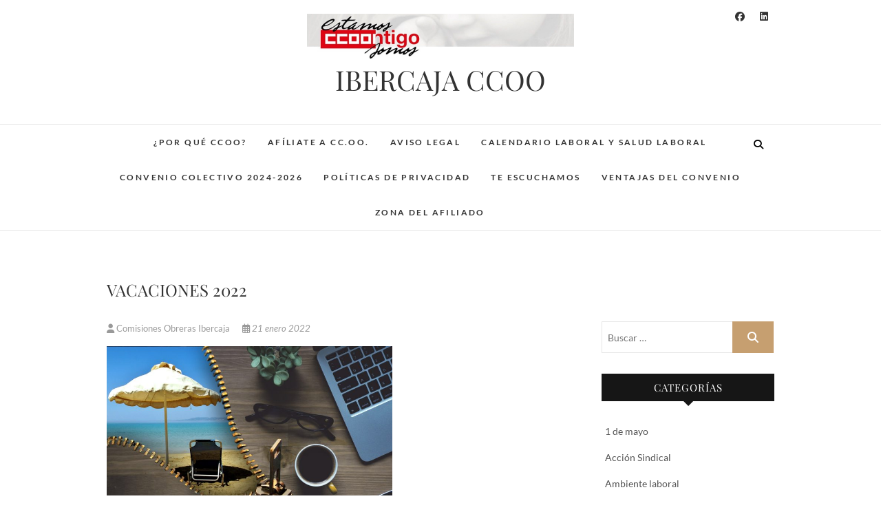

--- FILE ---
content_type: text/html; charset=UTF-8
request_url: https://www.ibercaja-ccoo.es/2022/01/21/vacaciones-2022/
body_size: 15187
content:
<!DOCTYPE html>
<html lang="es">
<head>
<meta charset="UTF-8" />
<link rel="profile" href="http://gmpg.org/xfn/11" />
<link rel="pingback" href="https://www.ibercaja-ccoo.es/xmlrpc.php" />
<title>VACACIONES 2022 &#8211; IBERCAJA CCOO</title>
<meta name='robots' content='max-image-preview:large' />
<link rel='dns-prefetch' href='//cdn.canvasjs.com' />
<link rel="alternate" type="application/rss+xml" title="IBERCAJA CCOO &raquo; Feed" href="https://www.ibercaja-ccoo.es/feed/" />
<link rel="alternate" type="application/rss+xml" title="IBERCAJA CCOO &raquo; Feed de los comentarios" href="https://www.ibercaja-ccoo.es/comments/feed/" />
<link rel="alternate" title="oEmbed (JSON)" type="application/json+oembed" href="https://www.ibercaja-ccoo.es/wp-json/oembed/1.0/embed?url=https%3A%2F%2Fwww.ibercaja-ccoo.es%2F2022%2F01%2F21%2Fvacaciones-2022%2F" />
<link rel="alternate" title="oEmbed (XML)" type="text/xml+oembed" href="https://www.ibercaja-ccoo.es/wp-json/oembed/1.0/embed?url=https%3A%2F%2Fwww.ibercaja-ccoo.es%2F2022%2F01%2F21%2Fvacaciones-2022%2F&#038;format=xml" />
<style id='wp-img-auto-sizes-contain-inline-css' type='text/css'>
img:is([sizes=auto i],[sizes^="auto," i]){contain-intrinsic-size:3000px 1500px}
/*# sourceURL=wp-img-auto-sizes-contain-inline-css */
</style>
<style id='wp-emoji-styles-inline-css' type='text/css'>

	img.wp-smiley, img.emoji {
		display: inline !important;
		border: none !important;
		box-shadow: none !important;
		height: 1em !important;
		width: 1em !important;
		margin: 0 0.07em !important;
		vertical-align: -0.1em !important;
		background: none !important;
		padding: 0 !important;
	}
/*# sourceURL=wp-emoji-styles-inline-css */
</style>
<style id='wp-block-library-inline-css' type='text/css'>
:root{--wp-block-synced-color:#7a00df;--wp-block-synced-color--rgb:122,0,223;--wp-bound-block-color:var(--wp-block-synced-color);--wp-editor-canvas-background:#ddd;--wp-admin-theme-color:#007cba;--wp-admin-theme-color--rgb:0,124,186;--wp-admin-theme-color-darker-10:#006ba1;--wp-admin-theme-color-darker-10--rgb:0,107,160.5;--wp-admin-theme-color-darker-20:#005a87;--wp-admin-theme-color-darker-20--rgb:0,90,135;--wp-admin-border-width-focus:2px}@media (min-resolution:192dpi){:root{--wp-admin-border-width-focus:1.5px}}.wp-element-button{cursor:pointer}:root .has-very-light-gray-background-color{background-color:#eee}:root .has-very-dark-gray-background-color{background-color:#313131}:root .has-very-light-gray-color{color:#eee}:root .has-very-dark-gray-color{color:#313131}:root .has-vivid-green-cyan-to-vivid-cyan-blue-gradient-background{background:linear-gradient(135deg,#00d084,#0693e3)}:root .has-purple-crush-gradient-background{background:linear-gradient(135deg,#34e2e4,#4721fb 50%,#ab1dfe)}:root .has-hazy-dawn-gradient-background{background:linear-gradient(135deg,#faaca8,#dad0ec)}:root .has-subdued-olive-gradient-background{background:linear-gradient(135deg,#fafae1,#67a671)}:root .has-atomic-cream-gradient-background{background:linear-gradient(135deg,#fdd79a,#004a59)}:root .has-nightshade-gradient-background{background:linear-gradient(135deg,#330968,#31cdcf)}:root .has-midnight-gradient-background{background:linear-gradient(135deg,#020381,#2874fc)}:root{--wp--preset--font-size--normal:16px;--wp--preset--font-size--huge:42px}.has-regular-font-size{font-size:1em}.has-larger-font-size{font-size:2.625em}.has-normal-font-size{font-size:var(--wp--preset--font-size--normal)}.has-huge-font-size{font-size:var(--wp--preset--font-size--huge)}.has-text-align-center{text-align:center}.has-text-align-left{text-align:left}.has-text-align-right{text-align:right}.has-fit-text{white-space:nowrap!important}#end-resizable-editor-section{display:none}.aligncenter{clear:both}.items-justified-left{justify-content:flex-start}.items-justified-center{justify-content:center}.items-justified-right{justify-content:flex-end}.items-justified-space-between{justify-content:space-between}.screen-reader-text{border:0;clip-path:inset(50%);height:1px;margin:-1px;overflow:hidden;padding:0;position:absolute;width:1px;word-wrap:normal!important}.screen-reader-text:focus{background-color:#ddd;clip-path:none;color:#444;display:block;font-size:1em;height:auto;left:5px;line-height:normal;padding:15px 23px 14px;text-decoration:none;top:5px;width:auto;z-index:100000}html :where(.has-border-color){border-style:solid}html :where([style*=border-top-color]){border-top-style:solid}html :where([style*=border-right-color]){border-right-style:solid}html :where([style*=border-bottom-color]){border-bottom-style:solid}html :where([style*=border-left-color]){border-left-style:solid}html :where([style*=border-width]){border-style:solid}html :where([style*=border-top-width]){border-top-style:solid}html :where([style*=border-right-width]){border-right-style:solid}html :where([style*=border-bottom-width]){border-bottom-style:solid}html :where([style*=border-left-width]){border-left-style:solid}html :where(img[class*=wp-image-]){height:auto;max-width:100%}:where(figure){margin:0 0 1em}html :where(.is-position-sticky){--wp-admin--admin-bar--position-offset:var(--wp-admin--admin-bar--height,0px)}@media screen and (max-width:600px){html :where(.is-position-sticky){--wp-admin--admin-bar--position-offset:0px}}

/*# sourceURL=wp-block-library-inline-css */
</style><style id='wp-block-image-inline-css' type='text/css'>
.wp-block-image>a,.wp-block-image>figure>a{display:inline-block}.wp-block-image img{box-sizing:border-box;height:auto;max-width:100%;vertical-align:bottom}@media not (prefers-reduced-motion){.wp-block-image img.hide{visibility:hidden}.wp-block-image img.show{animation:show-content-image .4s}}.wp-block-image[style*=border-radius] img,.wp-block-image[style*=border-radius]>a{border-radius:inherit}.wp-block-image.has-custom-border img{box-sizing:border-box}.wp-block-image.aligncenter{text-align:center}.wp-block-image.alignfull>a,.wp-block-image.alignwide>a{width:100%}.wp-block-image.alignfull img,.wp-block-image.alignwide img{height:auto;width:100%}.wp-block-image .aligncenter,.wp-block-image .alignleft,.wp-block-image .alignright,.wp-block-image.aligncenter,.wp-block-image.alignleft,.wp-block-image.alignright{display:table}.wp-block-image .aligncenter>figcaption,.wp-block-image .alignleft>figcaption,.wp-block-image .alignright>figcaption,.wp-block-image.aligncenter>figcaption,.wp-block-image.alignleft>figcaption,.wp-block-image.alignright>figcaption{caption-side:bottom;display:table-caption}.wp-block-image .alignleft{float:left;margin:.5em 1em .5em 0}.wp-block-image .alignright{float:right;margin:.5em 0 .5em 1em}.wp-block-image .aligncenter{margin-left:auto;margin-right:auto}.wp-block-image :where(figcaption){margin-bottom:1em;margin-top:.5em}.wp-block-image.is-style-circle-mask img{border-radius:9999px}@supports ((-webkit-mask-image:none) or (mask-image:none)) or (-webkit-mask-image:none){.wp-block-image.is-style-circle-mask img{border-radius:0;-webkit-mask-image:url('data:image/svg+xml;utf8,<svg viewBox="0 0 100 100" xmlns="http://www.w3.org/2000/svg"><circle cx="50" cy="50" r="50"/></svg>');mask-image:url('data:image/svg+xml;utf8,<svg viewBox="0 0 100 100" xmlns="http://www.w3.org/2000/svg"><circle cx="50" cy="50" r="50"/></svg>');mask-mode:alpha;-webkit-mask-position:center;mask-position:center;-webkit-mask-repeat:no-repeat;mask-repeat:no-repeat;-webkit-mask-size:contain;mask-size:contain}}:root :where(.wp-block-image.is-style-rounded img,.wp-block-image .is-style-rounded img){border-radius:9999px}.wp-block-image figure{margin:0}.wp-lightbox-container{display:flex;flex-direction:column;position:relative}.wp-lightbox-container img{cursor:zoom-in}.wp-lightbox-container img:hover+button{opacity:1}.wp-lightbox-container button{align-items:center;backdrop-filter:blur(16px) saturate(180%);background-color:#5a5a5a40;border:none;border-radius:4px;cursor:zoom-in;display:flex;height:20px;justify-content:center;opacity:0;padding:0;position:absolute;right:16px;text-align:center;top:16px;width:20px;z-index:100}@media not (prefers-reduced-motion){.wp-lightbox-container button{transition:opacity .2s ease}}.wp-lightbox-container button:focus-visible{outline:3px auto #5a5a5a40;outline:3px auto -webkit-focus-ring-color;outline-offset:3px}.wp-lightbox-container button:hover{cursor:pointer;opacity:1}.wp-lightbox-container button:focus{opacity:1}.wp-lightbox-container button:focus,.wp-lightbox-container button:hover,.wp-lightbox-container button:not(:hover):not(:active):not(.has-background){background-color:#5a5a5a40;border:none}.wp-lightbox-overlay{box-sizing:border-box;cursor:zoom-out;height:100vh;left:0;overflow:hidden;position:fixed;top:0;visibility:hidden;width:100%;z-index:100000}.wp-lightbox-overlay .close-button{align-items:center;cursor:pointer;display:flex;justify-content:center;min-height:40px;min-width:40px;padding:0;position:absolute;right:calc(env(safe-area-inset-right) + 16px);top:calc(env(safe-area-inset-top) + 16px);z-index:5000000}.wp-lightbox-overlay .close-button:focus,.wp-lightbox-overlay .close-button:hover,.wp-lightbox-overlay .close-button:not(:hover):not(:active):not(.has-background){background:none;border:none}.wp-lightbox-overlay .lightbox-image-container{height:var(--wp--lightbox-container-height);left:50%;overflow:hidden;position:absolute;top:50%;transform:translate(-50%,-50%);transform-origin:top left;width:var(--wp--lightbox-container-width);z-index:9999999999}.wp-lightbox-overlay .wp-block-image{align-items:center;box-sizing:border-box;display:flex;height:100%;justify-content:center;margin:0;position:relative;transform-origin:0 0;width:100%;z-index:3000000}.wp-lightbox-overlay .wp-block-image img{height:var(--wp--lightbox-image-height);min-height:var(--wp--lightbox-image-height);min-width:var(--wp--lightbox-image-width);width:var(--wp--lightbox-image-width)}.wp-lightbox-overlay .wp-block-image figcaption{display:none}.wp-lightbox-overlay button{background:none;border:none}.wp-lightbox-overlay .scrim{background-color:#fff;height:100%;opacity:.9;position:absolute;width:100%;z-index:2000000}.wp-lightbox-overlay.active{visibility:visible}@media not (prefers-reduced-motion){.wp-lightbox-overlay.active{animation:turn-on-visibility .25s both}.wp-lightbox-overlay.active img{animation:turn-on-visibility .35s both}.wp-lightbox-overlay.show-closing-animation:not(.active){animation:turn-off-visibility .35s both}.wp-lightbox-overlay.show-closing-animation:not(.active) img{animation:turn-off-visibility .25s both}.wp-lightbox-overlay.zoom.active{animation:none;opacity:1;visibility:visible}.wp-lightbox-overlay.zoom.active .lightbox-image-container{animation:lightbox-zoom-in .4s}.wp-lightbox-overlay.zoom.active .lightbox-image-container img{animation:none}.wp-lightbox-overlay.zoom.active .scrim{animation:turn-on-visibility .4s forwards}.wp-lightbox-overlay.zoom.show-closing-animation:not(.active){animation:none}.wp-lightbox-overlay.zoom.show-closing-animation:not(.active) .lightbox-image-container{animation:lightbox-zoom-out .4s}.wp-lightbox-overlay.zoom.show-closing-animation:not(.active) .lightbox-image-container img{animation:none}.wp-lightbox-overlay.zoom.show-closing-animation:not(.active) .scrim{animation:turn-off-visibility .4s forwards}}@keyframes show-content-image{0%{visibility:hidden}99%{visibility:hidden}to{visibility:visible}}@keyframes turn-on-visibility{0%{opacity:0}to{opacity:1}}@keyframes turn-off-visibility{0%{opacity:1;visibility:visible}99%{opacity:0;visibility:visible}to{opacity:0;visibility:hidden}}@keyframes lightbox-zoom-in{0%{transform:translate(calc((-100vw + var(--wp--lightbox-scrollbar-width))/2 + var(--wp--lightbox-initial-left-position)),calc(-50vh + var(--wp--lightbox-initial-top-position))) scale(var(--wp--lightbox-scale))}to{transform:translate(-50%,-50%) scale(1)}}@keyframes lightbox-zoom-out{0%{transform:translate(-50%,-50%) scale(1);visibility:visible}99%{visibility:visible}to{transform:translate(calc((-100vw + var(--wp--lightbox-scrollbar-width))/2 + var(--wp--lightbox-initial-left-position)),calc(-50vh + var(--wp--lightbox-initial-top-position))) scale(var(--wp--lightbox-scale));visibility:hidden}}
/*# sourceURL=https://www.ibercaja-ccoo.es/wp-includes/blocks/image/style.min.css */
</style>
<style id='wp-block-list-inline-css' type='text/css'>
ol,ul{box-sizing:border-box}:root :where(.wp-block-list.has-background){padding:1.25em 2.375em}
/*# sourceURL=https://www.ibercaja-ccoo.es/wp-includes/blocks/list/style.min.css */
</style>
<style id='wp-block-paragraph-inline-css' type='text/css'>
.is-small-text{font-size:.875em}.is-regular-text{font-size:1em}.is-large-text{font-size:2.25em}.is-larger-text{font-size:3em}.has-drop-cap:not(:focus):first-letter{float:left;font-size:8.4em;font-style:normal;font-weight:100;line-height:.68;margin:.05em .1em 0 0;text-transform:uppercase}body.rtl .has-drop-cap:not(:focus):first-letter{float:none;margin-left:.1em}p.has-drop-cap.has-background{overflow:hidden}:root :where(p.has-background){padding:1.25em 2.375em}:where(p.has-text-color:not(.has-link-color)) a{color:inherit}p.has-text-align-left[style*="writing-mode:vertical-lr"],p.has-text-align-right[style*="writing-mode:vertical-rl"]{rotate:180deg}
/*# sourceURL=https://www.ibercaja-ccoo.es/wp-includes/blocks/paragraph/style.min.css */
</style>
<style id='global-styles-inline-css' type='text/css'>
:root{--wp--preset--aspect-ratio--square: 1;--wp--preset--aspect-ratio--4-3: 4/3;--wp--preset--aspect-ratio--3-4: 3/4;--wp--preset--aspect-ratio--3-2: 3/2;--wp--preset--aspect-ratio--2-3: 2/3;--wp--preset--aspect-ratio--16-9: 16/9;--wp--preset--aspect-ratio--9-16: 9/16;--wp--preset--color--black: #000000;--wp--preset--color--cyan-bluish-gray: #abb8c3;--wp--preset--color--white: #ffffff;--wp--preset--color--pale-pink: #f78da7;--wp--preset--color--vivid-red: #cf2e2e;--wp--preset--color--luminous-vivid-orange: #ff6900;--wp--preset--color--luminous-vivid-amber: #fcb900;--wp--preset--color--light-green-cyan: #7bdcb5;--wp--preset--color--vivid-green-cyan: #00d084;--wp--preset--color--pale-cyan-blue: #8ed1fc;--wp--preset--color--vivid-cyan-blue: #0693e3;--wp--preset--color--vivid-purple: #9b51e0;--wp--preset--gradient--vivid-cyan-blue-to-vivid-purple: linear-gradient(135deg,rgb(6,147,227) 0%,rgb(155,81,224) 100%);--wp--preset--gradient--light-green-cyan-to-vivid-green-cyan: linear-gradient(135deg,rgb(122,220,180) 0%,rgb(0,208,130) 100%);--wp--preset--gradient--luminous-vivid-amber-to-luminous-vivid-orange: linear-gradient(135deg,rgb(252,185,0) 0%,rgb(255,105,0) 100%);--wp--preset--gradient--luminous-vivid-orange-to-vivid-red: linear-gradient(135deg,rgb(255,105,0) 0%,rgb(207,46,46) 100%);--wp--preset--gradient--very-light-gray-to-cyan-bluish-gray: linear-gradient(135deg,rgb(238,238,238) 0%,rgb(169,184,195) 100%);--wp--preset--gradient--cool-to-warm-spectrum: linear-gradient(135deg,rgb(74,234,220) 0%,rgb(151,120,209) 20%,rgb(207,42,186) 40%,rgb(238,44,130) 60%,rgb(251,105,98) 80%,rgb(254,248,76) 100%);--wp--preset--gradient--blush-light-purple: linear-gradient(135deg,rgb(255,206,236) 0%,rgb(152,150,240) 100%);--wp--preset--gradient--blush-bordeaux: linear-gradient(135deg,rgb(254,205,165) 0%,rgb(254,45,45) 50%,rgb(107,0,62) 100%);--wp--preset--gradient--luminous-dusk: linear-gradient(135deg,rgb(255,203,112) 0%,rgb(199,81,192) 50%,rgb(65,88,208) 100%);--wp--preset--gradient--pale-ocean: linear-gradient(135deg,rgb(255,245,203) 0%,rgb(182,227,212) 50%,rgb(51,167,181) 100%);--wp--preset--gradient--electric-grass: linear-gradient(135deg,rgb(202,248,128) 0%,rgb(113,206,126) 100%);--wp--preset--gradient--midnight: linear-gradient(135deg,rgb(2,3,129) 0%,rgb(40,116,252) 100%);--wp--preset--font-size--small: 13px;--wp--preset--font-size--medium: 20px;--wp--preset--font-size--large: 36px;--wp--preset--font-size--x-large: 42px;--wp--preset--spacing--20: 0.44rem;--wp--preset--spacing--30: 0.67rem;--wp--preset--spacing--40: 1rem;--wp--preset--spacing--50: 1.5rem;--wp--preset--spacing--60: 2.25rem;--wp--preset--spacing--70: 3.38rem;--wp--preset--spacing--80: 5.06rem;--wp--preset--shadow--natural: 6px 6px 9px rgba(0, 0, 0, 0.2);--wp--preset--shadow--deep: 12px 12px 50px rgba(0, 0, 0, 0.4);--wp--preset--shadow--sharp: 6px 6px 0px rgba(0, 0, 0, 0.2);--wp--preset--shadow--outlined: 6px 6px 0px -3px rgb(255, 255, 255), 6px 6px rgb(0, 0, 0);--wp--preset--shadow--crisp: 6px 6px 0px rgb(0, 0, 0);}:where(.is-layout-flex){gap: 0.5em;}:where(.is-layout-grid){gap: 0.5em;}body .is-layout-flex{display: flex;}.is-layout-flex{flex-wrap: wrap;align-items: center;}.is-layout-flex > :is(*, div){margin: 0;}body .is-layout-grid{display: grid;}.is-layout-grid > :is(*, div){margin: 0;}:where(.wp-block-columns.is-layout-flex){gap: 2em;}:where(.wp-block-columns.is-layout-grid){gap: 2em;}:where(.wp-block-post-template.is-layout-flex){gap: 1.25em;}:where(.wp-block-post-template.is-layout-grid){gap: 1.25em;}.has-black-color{color: var(--wp--preset--color--black) !important;}.has-cyan-bluish-gray-color{color: var(--wp--preset--color--cyan-bluish-gray) !important;}.has-white-color{color: var(--wp--preset--color--white) !important;}.has-pale-pink-color{color: var(--wp--preset--color--pale-pink) !important;}.has-vivid-red-color{color: var(--wp--preset--color--vivid-red) !important;}.has-luminous-vivid-orange-color{color: var(--wp--preset--color--luminous-vivid-orange) !important;}.has-luminous-vivid-amber-color{color: var(--wp--preset--color--luminous-vivid-amber) !important;}.has-light-green-cyan-color{color: var(--wp--preset--color--light-green-cyan) !important;}.has-vivid-green-cyan-color{color: var(--wp--preset--color--vivid-green-cyan) !important;}.has-pale-cyan-blue-color{color: var(--wp--preset--color--pale-cyan-blue) !important;}.has-vivid-cyan-blue-color{color: var(--wp--preset--color--vivid-cyan-blue) !important;}.has-vivid-purple-color{color: var(--wp--preset--color--vivid-purple) !important;}.has-black-background-color{background-color: var(--wp--preset--color--black) !important;}.has-cyan-bluish-gray-background-color{background-color: var(--wp--preset--color--cyan-bluish-gray) !important;}.has-white-background-color{background-color: var(--wp--preset--color--white) !important;}.has-pale-pink-background-color{background-color: var(--wp--preset--color--pale-pink) !important;}.has-vivid-red-background-color{background-color: var(--wp--preset--color--vivid-red) !important;}.has-luminous-vivid-orange-background-color{background-color: var(--wp--preset--color--luminous-vivid-orange) !important;}.has-luminous-vivid-amber-background-color{background-color: var(--wp--preset--color--luminous-vivid-amber) !important;}.has-light-green-cyan-background-color{background-color: var(--wp--preset--color--light-green-cyan) !important;}.has-vivid-green-cyan-background-color{background-color: var(--wp--preset--color--vivid-green-cyan) !important;}.has-pale-cyan-blue-background-color{background-color: var(--wp--preset--color--pale-cyan-blue) !important;}.has-vivid-cyan-blue-background-color{background-color: var(--wp--preset--color--vivid-cyan-blue) !important;}.has-vivid-purple-background-color{background-color: var(--wp--preset--color--vivid-purple) !important;}.has-black-border-color{border-color: var(--wp--preset--color--black) !important;}.has-cyan-bluish-gray-border-color{border-color: var(--wp--preset--color--cyan-bluish-gray) !important;}.has-white-border-color{border-color: var(--wp--preset--color--white) !important;}.has-pale-pink-border-color{border-color: var(--wp--preset--color--pale-pink) !important;}.has-vivid-red-border-color{border-color: var(--wp--preset--color--vivid-red) !important;}.has-luminous-vivid-orange-border-color{border-color: var(--wp--preset--color--luminous-vivid-orange) !important;}.has-luminous-vivid-amber-border-color{border-color: var(--wp--preset--color--luminous-vivid-amber) !important;}.has-light-green-cyan-border-color{border-color: var(--wp--preset--color--light-green-cyan) !important;}.has-vivid-green-cyan-border-color{border-color: var(--wp--preset--color--vivid-green-cyan) !important;}.has-pale-cyan-blue-border-color{border-color: var(--wp--preset--color--pale-cyan-blue) !important;}.has-vivid-cyan-blue-border-color{border-color: var(--wp--preset--color--vivid-cyan-blue) !important;}.has-vivid-purple-border-color{border-color: var(--wp--preset--color--vivid-purple) !important;}.has-vivid-cyan-blue-to-vivid-purple-gradient-background{background: var(--wp--preset--gradient--vivid-cyan-blue-to-vivid-purple) !important;}.has-light-green-cyan-to-vivid-green-cyan-gradient-background{background: var(--wp--preset--gradient--light-green-cyan-to-vivid-green-cyan) !important;}.has-luminous-vivid-amber-to-luminous-vivid-orange-gradient-background{background: var(--wp--preset--gradient--luminous-vivid-amber-to-luminous-vivid-orange) !important;}.has-luminous-vivid-orange-to-vivid-red-gradient-background{background: var(--wp--preset--gradient--luminous-vivid-orange-to-vivid-red) !important;}.has-very-light-gray-to-cyan-bluish-gray-gradient-background{background: var(--wp--preset--gradient--very-light-gray-to-cyan-bluish-gray) !important;}.has-cool-to-warm-spectrum-gradient-background{background: var(--wp--preset--gradient--cool-to-warm-spectrum) !important;}.has-blush-light-purple-gradient-background{background: var(--wp--preset--gradient--blush-light-purple) !important;}.has-blush-bordeaux-gradient-background{background: var(--wp--preset--gradient--blush-bordeaux) !important;}.has-luminous-dusk-gradient-background{background: var(--wp--preset--gradient--luminous-dusk) !important;}.has-pale-ocean-gradient-background{background: var(--wp--preset--gradient--pale-ocean) !important;}.has-electric-grass-gradient-background{background: var(--wp--preset--gradient--electric-grass) !important;}.has-midnight-gradient-background{background: var(--wp--preset--gradient--midnight) !important;}.has-small-font-size{font-size: var(--wp--preset--font-size--small) !important;}.has-medium-font-size{font-size: var(--wp--preset--font-size--medium) !important;}.has-large-font-size{font-size: var(--wp--preset--font-size--large) !important;}.has-x-large-font-size{font-size: var(--wp--preset--font-size--x-large) !important;}
/*# sourceURL=global-styles-inline-css */
</style>

<style id='classic-theme-styles-inline-css' type='text/css'>
/*! This file is auto-generated */
.wp-block-button__link{color:#fff;background-color:#32373c;border-radius:9999px;box-shadow:none;text-decoration:none;padding:calc(.667em + 2px) calc(1.333em + 2px);font-size:1.125em}.wp-block-file__button{background:#32373c;color:#fff;text-decoration:none}
/*# sourceURL=/wp-includes/css/classic-themes.min.css */
</style>
<link rel='stylesheet' id='dashicons-css' href='https://www.ibercaja-ccoo.es/wp-includes/css/dashicons.min.css?ver=4273b256ca0dd81b74e1776f7bd50500' type='text/css' media='all' />
<link rel='stylesheet' id='admin-bar-css' href='https://www.ibercaja-ccoo.es/wp-includes/css/admin-bar.min.css?ver=4273b256ca0dd81b74e1776f7bd50500' type='text/css' media='all' />
<style id='admin-bar-inline-css' type='text/css'>

    .canvasjs-chart-credit{
        display: none !important;
    }
    #vtrtsFreeChart canvas {
    border-radius: 6px;
}

.vtrts-free-adminbar-weekly-title {
    font-weight: bold;
    font-size: 14px;
    color: #fff;
    margin-bottom: 6px;
}

        #wpadminbar #wp-admin-bar-vtrts_free_top_button .ab-icon:before {
            content: "\f185";
            color: #1DAE22;
            top: 3px;
        }
    #wp-admin-bar-vtrts_pro_top_button .ab-item {
        min-width: 180px;
    }
    .vtrts-free-adminbar-dropdown {
        min-width: 420px ;
        padding: 18px 18px 12px 18px;
        background: #23282d;
        color: #fff;
        border-radius: 8px;
        box-shadow: 0 4px 24px rgba(0,0,0,0.15);
        margin-top: 10px;
    }
    .vtrts-free-adminbar-grid {
        display: grid;
        grid-template-columns: 1fr 1fr;
        gap: 18px 18px; /* row-gap column-gap */
        margin-bottom: 18px;
    }
    .vtrts-free-adminbar-card {
        background: #2c3338;
        border-radius: 8px;
        padding: 18px 18px 12px 18px;
        box-shadow: 0 2px 8px rgba(0,0,0,0.07);
        display: flex;
        flex-direction: column;
        align-items: flex-start;
    }
    /* Extra margin for the right column */
    .vtrts-free-adminbar-card:nth-child(2),
    .vtrts-free-adminbar-card:nth-child(4) {
        margin-left: 10px !important;
        padding-left: 10px !important;
                padding-top: 6px !important;

        margin-right: 10px !important;
        padding-right : 10px !important;
        margin-top: 10px !important;
    }
    .vtrts-free-adminbar-card:nth-child(1),
    .vtrts-free-adminbar-card:nth-child(3) {
        margin-left: 10px !important;
        padding-left: 10px !important;
                padding-top: 6px !important;

        margin-top: 10px !important;
                padding-right : 10px !important;

    }
    /* Extra margin for the bottom row */
    .vtrts-free-adminbar-card:nth-child(3),
    .vtrts-free-adminbar-card:nth-child(4) {
        margin-top: 6px !important;
        padding-top: 6px !important;
        margin-top: 10px !important;
    }
    .vtrts-free-adminbar-card-title {
        font-size: 14px;
        font-weight: 800;
        margin-bottom: 6px;
        color: #fff;
    }
    .vtrts-free-adminbar-card-value {
        font-size: 22px;
        font-weight: bold;
        color: #1DAE22;
        margin-bottom: 4px;
    }
    .vtrts-free-adminbar-card-sub {
        font-size: 12px;
        color: #aaa;
    }
    .vtrts-free-adminbar-btn-wrap {
        text-align: center;
        margin-top: 8px;
    }

    #wp-admin-bar-vtrts_free_top_button .ab-item{
    min-width: 80px !important;
        padding: 0px !important;
    .vtrts-free-adminbar-btn {
        display: inline-block;
        background: #1DAE22;
        color: #fff !important;
        font-weight: bold;
        padding: 8px 28px;
        border-radius: 6px;
        text-decoration: none;
        font-size: 15px;
        transition: background 0.2s;
        margin-top: 8px;
    }
    .vtrts-free-adminbar-btn:hover {
        background: #15991b;
        color: #fff !important;
    }

    .vtrts-free-adminbar-dropdown-wrap { min-width: 0; padding: 0; }
    #wpadminbar #wp-admin-bar-vtrts_free_top_button .vtrts-free-adminbar-dropdown { display: none; position: absolute; left: 0; top: 100%; z-index: 99999; }
    #wpadminbar #wp-admin-bar-vtrts_free_top_button:hover .vtrts-free-adminbar-dropdown { display: block; }
    
        .ab-empty-item #wp-admin-bar-vtrts_free_top_button-default .ab-empty-item{
    height:0px !important;
    padding :0px !important;
     }
            #wpadminbar .quicklinks .ab-empty-item{
        padding:0px !important;
    }
    .vtrts-free-adminbar-dropdown {
    min-width: 420px;
    padding: 18px 18px 12px 18px;
    background: #23282d;
    color: #fff;
    border-radius: 12px; /* more rounded */
    box-shadow: 0 8px 32px rgba(0,0,0,0.25); /* deeper shadow */
    margin-top: 10px;
}

.vtrts-free-adminbar-btn-wrap {
    text-align: center;
    margin-top: 18px; /* more space above */
}

.vtrts-free-adminbar-btn {
    display: inline-block;
    background: #1DAE22;
    color: #fff !important;
    font-weight: bold;
    padding: 5px 22px;
    border-radius: 8px;
    text-decoration: none;
    font-size: 17px;
    transition: background 0.2s, box-shadow 0.2s;
    margin-top: 8px;
    box-shadow: 0 2px 8px rgba(29,174,34,0.15);
    text-align: center;
    line-height: 1.6;
    
}
.vtrts-free-adminbar-btn:hover {
    background: #15991b;
    color: #fff !important;
    box-shadow: 0 4px 16px rgba(29,174,34,0.25);
}
    


/*# sourceURL=admin-bar-inline-css */
</style>
<link rel='stylesheet' id='edge-style-css' href='https://www.ibercaja-ccoo.es/wp-content/themes/edge/style.css?ver=4273b256ca0dd81b74e1776f7bd50500' type='text/css' media='all' />
<link rel='stylesheet' id='font-awesome-css' href='https://www.ibercaja-ccoo.es/wp-content/themes/edge/assets/font-awesome/css/all.min.css?ver=4273b256ca0dd81b74e1776f7bd50500' type='text/css' media='all' />
<link rel='stylesheet' id='edge-responsive-css' href='https://www.ibercaja-ccoo.es/wp-content/themes/edge/css/responsive.css?ver=4273b256ca0dd81b74e1776f7bd50500' type='text/css' media='all' />
<link rel='stylesheet' id='edge_google_fonts-css' href='https://www.ibercaja-ccoo.es/wp-content/fonts/ab47f238ab2272b2f13271f34464d531.css?ver=4273b256ca0dd81b74e1776f7bd50500' type='text/css' media='all' />
<script type="text/javascript" id="ahc_front_js-js-extra">
/* <![CDATA[ */
var ahc_ajax_front = {"ajax_url":"https://www.ibercaja-ccoo.es/wp-admin/admin-ajax.php","plugin_url":"https://www.ibercaja-ccoo.es/wp-content/plugins/visitors-traffic-real-time-statistics/","page_id":"756","page_title":"VACACIONES 2022","post_type":"post"};
//# sourceURL=ahc_front_js-js-extra
/* ]]> */
</script>
<script type="text/javascript" src="https://www.ibercaja-ccoo.es/wp-content/plugins/visitors-traffic-real-time-statistics/js/front.js?ver=4273b256ca0dd81b74e1776f7bd50500" id="ahc_front_js-js"></script>
<script type="text/javascript" src="https://www.ibercaja-ccoo.es/wp-includes/js/jquery/jquery.min.js?ver=3.7.1" id="jquery-core-js"></script>
<script type="text/javascript" src="https://www.ibercaja-ccoo.es/wp-includes/js/jquery/jquery-migrate.min.js?ver=3.4.1" id="jquery-migrate-js"></script>
<script type="text/javascript" src="https://www.ibercaja-ccoo.es/wp-content/themes/edge/js/edge-main.js?ver=4273b256ca0dd81b74e1776f7bd50500" id="edge-main-js"></script>
<link rel="https://api.w.org/" href="https://www.ibercaja-ccoo.es/wp-json/" /><link rel="alternate" title="JSON" type="application/json" href="https://www.ibercaja-ccoo.es/wp-json/wp/v2/posts/756" /><link rel="EditURI" type="application/rsd+xml" title="RSD" href="https://www.ibercaja-ccoo.es/xmlrpc.php?rsd" />

<link rel="canonical" href="https://www.ibercaja-ccoo.es/2022/01/21/vacaciones-2022/" />
<link rel='shortlink' href='https://www.ibercaja-ccoo.es/?p=756' />
	<meta name="viewport" content="width=device-width" />
	<link rel="icon" href="https://www.ibercaja-ccoo.es/wp-content/uploads/2024/08/cropped-Logo-RRSS-Ibercaja-32x32.png" sizes="32x32" />
<link rel="icon" href="https://www.ibercaja-ccoo.es/wp-content/uploads/2024/08/cropped-Logo-RRSS-Ibercaja-192x192.png" sizes="192x192" />
<link rel="apple-touch-icon" href="https://www.ibercaja-ccoo.es/wp-content/uploads/2024/08/cropped-Logo-RRSS-Ibercaja-180x180.png" />
<meta name="msapplication-TileImage" content="https://www.ibercaja-ccoo.es/wp-content/uploads/2024/08/cropped-Logo-RRSS-Ibercaja-270x270.png" />
</head>
<body class="wp-singular post-template-default single single-post postid-756 single-format-standard wp-custom-logo wp-embed-responsive wp-theme-edge">
	<div id="page" class="hfeed site">
	<a class="skip-link screen-reader-text" href="#content">Saltar al contenido</a>
<!-- Masthead ============================================= -->
<header id="masthead" class="site-header" role="banner">
				<div class="top-header">
			<div class="container clearfix">
				<div class="header-social-block">	<div class="social-links clearfix">
		<a target="_blank" href="https://www.facebook.com/ibercaja.ccoo"><i class="fab fa-facebook"></i></a><a target="_blank" href="https://www.linkedin.com/in/ibercaja-ccoo"><i class="fab fa-linkedin"></i></a>	</div><!-- end .social-links -->
</div><!-- end .header-social-block --><div id="site-branding"><a href="https://www.ibercaja-ccoo.es/" class="custom-logo-link" rel="home"><img width="1582" height="296" src="https://www.ibercaja-ccoo.es/wp-content/uploads/2020/01/cropped-logo2-e1580306788700.jpg" class="custom-logo" alt="IBERCAJA CCOO" decoding="async" fetchpriority="high" srcset="https://www.ibercaja-ccoo.es/wp-content/uploads/2020/01/cropped-logo2-e1580306788700.jpg 1582w, https://www.ibercaja-ccoo.es/wp-content/uploads/2020/01/cropped-logo2-e1580306788700-300x56.jpg 300w, https://www.ibercaja-ccoo.es/wp-content/uploads/2020/01/cropped-logo2-e1580306788700-1024x192.jpg 1024w, https://www.ibercaja-ccoo.es/wp-content/uploads/2020/01/cropped-logo2-e1580306788700-768x144.jpg 768w, https://www.ibercaja-ccoo.es/wp-content/uploads/2020/01/cropped-logo2-e1580306788700-1536x287.jpg 1536w" sizes="(max-width: 1582px) 100vw, 1582px" /></a> <h2 id="site-title"> 			<a href="https://www.ibercaja-ccoo.es/" title="IBERCAJA CCOO" rel="home"> IBERCAJA CCOO </a>
			 </h2> <!-- end .site-title --> </div>			</div> <!-- end .container -->
		</div> <!-- end .top-header -->
		<!-- Main Header============================================= -->
				<div id="sticky_header">
					<div class="container clearfix">
					  	<h3 class="nav-site-title">
							<a href="https://www.ibercaja-ccoo.es/" title="IBERCAJA CCOO">IBERCAJA CCOO</a>
						</h3>
					<!-- end .nav-site-title -->
						<!-- Main Nav ============================================= -->
												<nav id="site-navigation" class="main-navigation clearfix" role="navigation" aria-label="Menú principal">
							<button class="menu-toggle" aria-controls="primary-menu" aria-expanded="false" type="button">
								<span class="line-one"></span>
					  			<span class="line-two"></span>
					  			<span class="line-three"></span>
						  	</button>
					  	<!-- end .menu-toggle -->
							<ul class="menu"><li class="page_item page-item-120"><a href="https://www.ibercaja-ccoo.es/ccoo-te-da-mas/">¿Por qué CCOO?</a></li><li class="page_item page-item-434"><a href="https://www.ibercaja-ccoo.es/afiliate-a-cc-oo/">Afíliate a CC.OO.</a></li><li class="page_item page-item-93"><a href="https://www.ibercaja-ccoo.es/aviso-legal/">Aviso Legal</a></li><li class="page_item page-item-691"><a href="https://www.ibercaja-ccoo.es/calendario-laboral-y-salud-laboral/">Calendario Laboral y Salud Laboral</a></li><li class="page_item page-item-357"><a href="https://www.ibercaja-ccoo.es/convenio-colectivo-2019-2023/">Convenio colectivo 2024-2026</a></li><li class="page_item page-item-95"><a href="https://www.ibercaja-ccoo.es/politicas-de-privacidad/">Políticas de Privacidad</a></li><li class="page_item page-item-91"><a href="https://www.ibercaja-ccoo.es/te-escuchamos/">Te escuchamos</a></li><li class="page_item page-item-362"><a href="https://www.ibercaja-ccoo.es/convenio/">Ventajas del convenio</a></li><li class="page_item page-item-1742"><a href="https://www.ibercaja-ccoo.es/zona-del-afiliado/">Zona del Afiliado</a></li></ul>						</nav> <!-- end #site-navigation -->
													<button id="search-toggle" class="header-search" type="button"></button>
							<div id="search-box" class="clearfix">
								<form class="search-form" action="https://www.ibercaja-ccoo.es/" method="get">
		<label class="screen-reader-text">Buscar &hellip;</label>
	<input type="search" name="s" class="search-field" placeholder="Buscar &hellip;" autocomplete="off">
	<button type="submit" class="search-submit"><i class="fa-solid fa-magnifying-glass"></i></button>
	</form> <!-- end .search-form -->							</div>  <!-- end #search-box -->
						</div> <!-- end .container -->
			</div> <!-- end #sticky_header --></header> <!-- end #masthead -->
<!-- Main Page Start ============================================= -->
<div id="content">
<div class="container clearfix">
	<div class="page-header">
					<h1 class="page-title">VACACIONES 2022</h1>
			<!-- .page-title -->
						<!-- .breadcrumb -->
	</div>
	<!-- .page-header -->

<div id="primary">
	<main id="main" class="site-main clearfix" role="main">
				<article id="post-756" class="post-756 post type-post status-publish format-standard has-post-thumbnail hentry category-accion-sindical category-circulares-sindicales tag-convenio-colectivo tag-empleados tag-plantilla tag-vacaciones">
				<header class="entry-header">
										<div class="entry-meta">
												<span class="author vcard"><a href="https://www.ibercaja-ccoo.es/author/sindicatoibercaja-ccoo-es/" title="VACACIONES 2022"><i class="fa-solid fa-user"></i>
						Comisiones Obreras Ibercaja </a></span> <span class="posted-on"><a title="10:05" href="https://www.ibercaja-ccoo.es/2022/01/21/vacaciones-2022/"><i class="fa-regular fa-calendar-days"></i>
						21 enero 2022 </a></span>
											</div> <!-- end .entry-meta -->
									</header> <!-- end .entry-header -->
						<div class="entry-content clearfix">
			
<figure class="wp-block-image size-large is-resized"><img decoding="async" src="https://www.ibercaja-ccoo.es/wp-content/uploads/2021/02/office-1548294_1920-1024x617.jpg" alt="" class="wp-image-555" width="415" height="250" srcset="https://www.ibercaja-ccoo.es/wp-content/uploads/2021/02/office-1548294_1920-1024x617.jpg 1024w, https://www.ibercaja-ccoo.es/wp-content/uploads/2021/02/office-1548294_1920-300x181.jpg 300w, https://www.ibercaja-ccoo.es/wp-content/uploads/2021/02/office-1548294_1920-768x463.jpg 768w, https://www.ibercaja-ccoo.es/wp-content/uploads/2021/02/office-1548294_1920-1536x926.jpg 1536w, https://www.ibercaja-ccoo.es/wp-content/uploads/2021/02/office-1548294_1920.jpg 1920w" sizes="(max-width: 415px) 100vw, 415px" /></figure>



<p>Antes del 1 de marzo se deberán solicitar las vacaciones correspondientes al año 2022, a través del aplicativo <span class="has-inline-color has-vivid-cyan-blue-color">“Registro de Jornada y Vacaciones”</span>. Esperemos que, de una vez por todas, desaparezcan los problemas recurrentes:</p>



<ol class="wp-block-list" type="1"><li>Mejorando la restrictiva política de personal que la Entidad mantiene en los centros de trabajo, especialmente en los más pequeños.</li><li>Persiguiendo y castigando correos e informaciones de algunos responsables, que son sesgados, interesados o erróneos.</li><li>Obligando a reflejar las vacaciones en el <span class="has-inline-color has-vivid-cyan-blue-color">“Registro de Jornada y Vacaciones”</span> y <strong><span class="has-inline-color has-vivid-red-color">exigiendo su validación</span></strong>.</li><li>Exigiendo una buena planificación, en este año de cierres y de salidas, y evitando cambios traumáticos.</li><li>Velando por el cumplimiento del Convenio y fomentando el apoyo y la desconexión digital.</li><li>Suprimiendo todas las reglas <em>“inventadas” </em>sobre prioridades, derechos inexistentes de algunos responsables o que, salvo pacto, el período de disfrute es <span class="has-inline-color has-vivid-red-color"><strong>DESDE EL 1 DE ENERO AL 31 DE DICIEMBRE</strong></span>.</li></ol>



<p>Las normas que rigen las vacaciones se recogen en el art. 38 del Estatuto de los Trabajadores, el 36 de nuestro Convenio y la Normativa interna (Ref. 2603). &nbsp;<span class="has-inline-color has-vivid-red-color">A saber</span>:</p>



<p>Con carácter general, este año tenemos 25 días hábiles, más los posibles días aplazados. Si las vacaciones se disfrutan totalmente en el período comprendido entre el 1 de noviembre y el 30 de abril, hay derecho a un día hábil más.</p>



<p>En algunos territorios disponen de un día más, por renunciar a la jornada reducida en la semana de fiestas. Contacta con <strong><span class="has-inline-color has-vivid-red-color">CCOO </span></strong>si tienes interés o dudas.</p>



<p>Quienes prestan sus servicios en las Islas Canarias tienen 2 días hábiles más.</p>



<p>Además de las vacaciones, como medida de conciliación, tenemos 2 días de libre disposición (las personas adscritas al Acuerdo de Jornadas Singulares tienen otro más). <strong><span class="has-inline-color has-vivid-red-color">Recuerda que para el uso de estos días solamente se requiere un preaviso</span></strong> y no son aplazables al año siguiente.</p>



<p>Recordamos que las vacaciones que coincidan con una Incapacidad Temporal se podrán disfrutar en una fecha distinta, previo acuerdo con los responsables de tu centro de trabajo.</p>



<p><span class="has-inline-color has-vivid-red-color">PLANIFICACIÓN OFICINA / UNIDADES / DEPARTAMENTOS:</span> Se confeccionará un cuadro en cada centro de trabajo (no por sucursal), cuidando que los servicios queden debidamente cubiertos y procurando atender los deseos del personal. Esperamos que en este año, con tantas salidas, cierres y la situación sanitaria, primen la responsabilidad y la solidaridad.</p>



<p>Para evitar problemas posteriores, es importante que a la hora de confeccionar el cuadro, se tenga en cuenta a quienes estando de baja por I.T. o disfrutando de una excedencia, tengan previsto reincorporarse al trabajo durante el año en curso.</p>



<p>La empresa tiene la obligación de que la Plantilla conozca las fechas de disfrute de sus vacaciones, <strong><span class="has-inline-color has-vivid-red-color">como mínimo con dos meses de antelación</span></strong>. Cumplido ese preaviso de dos meses el acuerdo sobre el calendario de vacaciones será ejecutivo.</p>



<p><strong><span class="has-inline-color has-vivid-red-color">PRIORIDAD:</span></strong> las personas con responsabilidades familiares tienen preferencia a <strong>que las suyas coincidan con los periodos de vacaciones escolares</strong> (que comprenden Verano, Semana Santa, Navidad, Semana Blanca, etc.). Se entiende como edad escolar desde el año que cumplen 3 hasta el que cumplen los 16.</p>



<p>La preferencia a favor de las personas con responsabilidades familiares no implica la elección de un turno determinado, sino que sus vacaciones se disfruten dentro de los límites del periodo de vacaciones escolares.</p>



<p><strong><span class="has-inline-color has-vivid-red-color">PARTICIÓN:</span></strong> podrá convenirse el fraccionamiento hasta en cuatro períodos.</p>



<p><strong><span class="has-inline-color has-vivid-red-color">MUY IMPORTANTE:</span></strong> Una vez ejercido el derecho de prioridad para la elección de un período determinado, <strong>la persona no podrá volver a elegir su siguiente turno hasta que el resto de sus compañeros no hayan elegido el suyo</strong>.</p>



<p>Se podrán disfrutar hasta 10 días no retribuidos por enfermedad grave de cónyuge o pareja de hecho, hijos/hijas y familiares hasta primer grado, sin necesidad de haber agotado las vacaciones para su disfrute.</p>



<p><strong><span class="has-inline-color has-vivid-red-color">Y, ante todo, recuerda: EL DIALOGO, LA COMPRENSIÓN y EL BUEN TALANTE SON LA MEJOR HERRAMIENTA</span></strong>. <strong>Si no funcionan, propón nuestra mediación</strong>.</p>



<figure class="wp-block-image size-full"><a href="https://www.ibercaja-ccoo.es/afiliate-a-cc-oo/"><img decoding="async" width="533" height="102" src="https://www.ibercaja-ccoo.es/wp-content/uploads/2022/01/imagen-2.png" alt="" class="wp-image-757" srcset="https://www.ibercaja-ccoo.es/wp-content/uploads/2022/01/imagen-2.png 533w, https://www.ibercaja-ccoo.es/wp-content/uploads/2022/01/imagen-2-300x57.png 300w" sizes="(max-width: 533px) 100vw, 533px" /></a></figure>
		</div> <!-- .entry-content -->
						<footer class="entry-footer">
										<span class="cat-links">
					Categoría:<a href="https://www.ibercaja-ccoo.es/category/accion-sindical/" rel="category tag">Acción Sindical</a>, <a href="https://www.ibercaja-ccoo.es/category/circulares-sindicales/" rel="category tag">Circulares sindicales</a>					</span> <!-- end .cat-links -->
											<span class="tag-links">
						<a href="https://www.ibercaja-ccoo.es/tag/convenio-colectivo/" rel="tag">Convenio colectivo</a>, <a href="https://www.ibercaja-ccoo.es/tag/empleados/" rel="tag">Empleados</a>, <a href="https://www.ibercaja-ccoo.es/tag/plantilla/" rel="tag">plantilla</a>, <a href="https://www.ibercaja-ccoo.es/tag/vacaciones/" rel="tag">Vacaciones</a>						</span> <!-- end .tag-links -->
										</footer> <!-- .entry-meta -->
							<ul class="default-wp-page clearfix">
					<li class="previous"> <a href="https://www.ibercaja-ccoo.es/2022/01/04/carta-de-los-reyes-a-los-magos/" rel="prev"><span class="meta-nav">&larr;</span> Carta de los Reyes a los Magos</a> </li>
					<li class="next"> <a href="https://www.ibercaja-ccoo.es/2022/02/03/a-vueltas-con-el-quebranto-de-moneda/" rel="next">A vueltas con el Quebranto de Moneda <span class="meta-nav">&rarr;</span></a> </li>
				</ul>
					
<div id="comments" class="comments-area">
			</div> <!-- .comments-area -->			</article>
		</section> <!-- .post -->
		</main> <!-- #main -->
	</div> <!-- #primary -->

<aside id="secondary" role="complementary">
    <aside id="search-2" class="widget widget_search"><form class="search-form" action="https://www.ibercaja-ccoo.es/" method="get">
		<label class="screen-reader-text">Buscar &hellip;</label>
	<input type="search" name="s" class="search-field" placeholder="Buscar &hellip;" autocomplete="off">
	<button type="submit" class="search-submit"><i class="fa-solid fa-magnifying-glass"></i></button>
	</form> <!-- end .search-form --></aside><aside id="categories-2" class="widget widget_categories"><h2 class="widget-title">Categorías</h2>
			<ul>
					<li class="cat-item cat-item-37"><a href="https://www.ibercaja-ccoo.es/category/1-de-mayo/">1 de mayo</a>
</li>
	<li class="cat-item cat-item-53"><a href="https://www.ibercaja-ccoo.es/category/accion-sindical/">Acción Sindical</a>
</li>
	<li class="cat-item cat-item-131"><a href="https://www.ibercaja-ccoo.es/category/ambiente-laboral/">Ambiente laboral</a>
</li>
	<li class="cat-item cat-item-33"><a href="https://www.ibercaja-ccoo.es/category/apoyo-escolar/">Apoyo escolar</a>
</li>
	<li class="cat-item cat-item-25"><a href="https://www.ibercaja-ccoo.es/category/brecha-salarial/">Brecha salarial</a>
</li>
	<li class="cat-item cat-item-29"><a href="https://www.ibercaja-ccoo.es/category/ceca/">CECA</a>
</li>
	<li class="cat-item cat-item-8"><a href="https://www.ibercaja-ccoo.es/category/circulares-sindicales/">Circulares sindicales</a>
</li>
	<li class="cat-item cat-item-88"><a href="https://www.ibercaja-ccoo.es/category/conciliacion/">Conciliación</a>
</li>
	<li class="cat-item cat-item-26"><a href="https://www.ibercaja-ccoo.es/category/convenio-colectivo/">Convenio Colectivo</a>
</li>
	<li class="cat-item cat-item-31"><a href="https://www.ibercaja-ccoo.es/category/declaracion-de-la-renta/">Declaración de la Renta</a>
</li>
	<li class="cat-item cat-item-23"><a href="https://www.ibercaja-ccoo.es/category/dia-de-la-mujer/">Día de la mujer</a>
</li>
	<li class="cat-item cat-item-96"><a href="https://www.ibercaja-ccoo.es/category/elecciones-sindicales/">Elecciones Sindicales</a>
</li>
	<li class="cat-item cat-item-19"><a href="https://www.ibercaja-ccoo.es/category/ere-ibercaja/">ERE IBERCAJA</a>
</li>
	<li class="cat-item cat-item-11"><a href="https://www.ibercaja-ccoo.es/category/faqs-preguntas-frecuentes/">FAQS (preguntas frecuentes)</a>
</li>
	<li class="cat-item cat-item-3"><a href="https://www.ibercaja-ccoo.es/category/ibercaja-ccoo-sindicato/">Ibercaja CCOO &#8211; sindicato</a>
</li>
	<li class="cat-item cat-item-89"><a href="https://www.ibercaja-ccoo.es/category/igualdad/">Igualdad</a>
</li>
	<li class="cat-item cat-item-9"><a href="https://www.ibercaja-ccoo.es/category/normativa-sectorial/">Normativa sectorial</a>
</li>
	<li class="cat-item cat-item-10"><a href="https://www.ibercaja-ccoo.es/category/organigrama-ccoo-ibercaja/">Organigrama CCOO Ibercaja</a>
</li>
	<li class="cat-item cat-item-71"><a href="https://www.ibercaja-ccoo.es/category/pensiones/">Pensiones</a>
</li>
	<li class="cat-item cat-item-28"><a href="https://www.ibercaja-ccoo.es/category/prevencion-riesgos-laborales/">Prevención riesgos laborales</a>
</li>
	<li class="cat-item cat-item-128"><a href="https://www.ibercaja-ccoo.es/category/retribuciones/">Retribuciones</a>
</li>
	<li class="cat-item cat-item-36"><a href="https://www.ibercaja-ccoo.es/category/sector-bancario-plantilla/">Sector bancario &#8211; plantilla</a>
</li>
	<li class="cat-item cat-item-1"><a href="https://www.ibercaja-ccoo.es/category/sin-categoria/">Sin categoría</a>
</li>
	<li class="cat-item cat-item-146"><a href="https://www.ibercaja-ccoo.es/category/ventajas-y-beneficios/">Ventajas y beneficios</a>
</li>
	<li class="cat-item cat-item-40"><a href="https://www.ibercaja-ccoo.es/category/videos/">Vídeos</a>
</li>
			</ul>

			</aside>
		<aside id="recent-posts-4" class="widget widget_recent_entries">
		<h2 class="widget-title">Entradas recientes</h2>
		<ul>
											<li>
					<a href="https://www.ibercaja-ccoo.es/2025/12/31/feliz-ano-nuevo-3/">Feliz Año Nuevo</a>
									</li>
											<li>
					<a href="https://www.ibercaja-ccoo.es/2025/12/23/felices-fiestas-4/">¡ FELICES FIESTAS !</a>
									</li>
											<li>
					<a href="https://www.ibercaja-ccoo.es/2025/12/17/salarios-algo-marginal-en-los-planes-de-ibercaja/">SALARIOS: algo marginal en los planes de Ibercaja</a>
									</li>
											<li>
					<a href="https://www.ibercaja-ccoo.es/2025/12/12/que-podemos-hacer-por-ti-dinos-tus-prioridades/">¿Qué podemos hacer por tí? Dinos tus prioridades.</a>
									</li>
											<li>
					<a href="https://www.ibercaja-ccoo.es/2025/11/26/tiempo-para-vivir/">Tiempo para vivir</a>
									</li>
					</ul>

		</aside><aside id="calendar-2" class="widget widget_calendar"><h2 class="widget-title">Calendario</h2><div id="calendar_wrap" class="calendar_wrap"><table id="wp-calendar" class="wp-calendar-table">
	<caption>enero 2022</caption>
	<thead>
	<tr>
		<th scope="col" aria-label="lunes">L</th>
		<th scope="col" aria-label="martes">M</th>
		<th scope="col" aria-label="miércoles">X</th>
		<th scope="col" aria-label="jueves">J</th>
		<th scope="col" aria-label="viernes">V</th>
		<th scope="col" aria-label="sábado">S</th>
		<th scope="col" aria-label="domingo">D</th>
	</tr>
	</thead>
	<tbody>
	<tr>
		<td colspan="5" class="pad">&nbsp;</td><td>1</td><td>2</td>
	</tr>
	<tr>
		<td>3</td><td><a href="https://www.ibercaja-ccoo.es/2022/01/04/" aria-label="Entradas publicadas el 4 de January de 2022">4</a></td><td>5</td><td>6</td><td>7</td><td>8</td><td>9</td>
	</tr>
	<tr>
		<td>10</td><td>11</td><td>12</td><td>13</td><td>14</td><td>15</td><td>16</td>
	</tr>
	<tr>
		<td>17</td><td>18</td><td>19</td><td>20</td><td><a href="https://www.ibercaja-ccoo.es/2022/01/21/" aria-label="Entradas publicadas el 21 de January de 2022">21</a></td><td>22</td><td>23</td>
	</tr>
	<tr>
		<td>24</td><td>25</td><td>26</td><td>27</td><td>28</td><td>29</td><td>30</td>
	</tr>
	<tr>
		<td>31</td>
		<td class="pad" colspan="6">&nbsp;</td>
	</tr>
	</tbody>
	</table><nav aria-label="Meses anteriores y posteriores" class="wp-calendar-nav">
		<span class="wp-calendar-nav-prev"><a href="https://www.ibercaja-ccoo.es/2021/12/">&laquo; Dic</a></span>
		<span class="pad">&nbsp;</span>
		<span class="wp-calendar-nav-next"><a href="https://www.ibercaja-ccoo.es/2022/02/">Feb &raquo;</a></span>
	</nav></div></aside><aside id="archives-2" class="widget widget_archive"><h2 class="widget-title">Archivos</h2>
			<ul>
					<li><a href='https://www.ibercaja-ccoo.es/2025/12/'>diciembre 2025</a></li>
	<li><a href='https://www.ibercaja-ccoo.es/2025/11/'>noviembre 2025</a></li>
	<li><a href='https://www.ibercaja-ccoo.es/2025/10/'>octubre 2025</a></li>
	<li><a href='https://www.ibercaja-ccoo.es/2025/09/'>septiembre 2025</a></li>
	<li><a href='https://www.ibercaja-ccoo.es/2025/08/'>agosto 2025</a></li>
	<li><a href='https://www.ibercaja-ccoo.es/2025/07/'>julio 2025</a></li>
	<li><a href='https://www.ibercaja-ccoo.es/2025/06/'>junio 2025</a></li>
	<li><a href='https://www.ibercaja-ccoo.es/2025/05/'>mayo 2025</a></li>
	<li><a href='https://www.ibercaja-ccoo.es/2025/04/'>abril 2025</a></li>
	<li><a href='https://www.ibercaja-ccoo.es/2025/03/'>marzo 2025</a></li>
	<li><a href='https://www.ibercaja-ccoo.es/2025/02/'>febrero 2025</a></li>
	<li><a href='https://www.ibercaja-ccoo.es/2025/01/'>enero 2025</a></li>
	<li><a href='https://www.ibercaja-ccoo.es/2024/12/'>diciembre 2024</a></li>
	<li><a href='https://www.ibercaja-ccoo.es/2024/11/'>noviembre 2024</a></li>
	<li><a href='https://www.ibercaja-ccoo.es/2024/10/'>octubre 2024</a></li>
	<li><a href='https://www.ibercaja-ccoo.es/2024/09/'>septiembre 2024</a></li>
	<li><a href='https://www.ibercaja-ccoo.es/2024/07/'>julio 2024</a></li>
	<li><a href='https://www.ibercaja-ccoo.es/2024/06/'>junio 2024</a></li>
	<li><a href='https://www.ibercaja-ccoo.es/2024/05/'>mayo 2024</a></li>
	<li><a href='https://www.ibercaja-ccoo.es/2024/04/'>abril 2024</a></li>
	<li><a href='https://www.ibercaja-ccoo.es/2024/03/'>marzo 2024</a></li>
	<li><a href='https://www.ibercaja-ccoo.es/2024/02/'>febrero 2024</a></li>
	<li><a href='https://www.ibercaja-ccoo.es/2024/01/'>enero 2024</a></li>
	<li><a href='https://www.ibercaja-ccoo.es/2023/12/'>diciembre 2023</a></li>
	<li><a href='https://www.ibercaja-ccoo.es/2023/11/'>noviembre 2023</a></li>
	<li><a href='https://www.ibercaja-ccoo.es/2023/10/'>octubre 2023</a></li>
	<li><a href='https://www.ibercaja-ccoo.es/2023/09/'>septiembre 2023</a></li>
	<li><a href='https://www.ibercaja-ccoo.es/2023/08/'>agosto 2023</a></li>
	<li><a href='https://www.ibercaja-ccoo.es/2023/07/'>julio 2023</a></li>
	<li><a href='https://www.ibercaja-ccoo.es/2023/06/'>junio 2023</a></li>
	<li><a href='https://www.ibercaja-ccoo.es/2023/04/'>abril 2023</a></li>
	<li><a href='https://www.ibercaja-ccoo.es/2023/03/'>marzo 2023</a></li>
	<li><a href='https://www.ibercaja-ccoo.es/2023/02/'>febrero 2023</a></li>
	<li><a href='https://www.ibercaja-ccoo.es/2023/01/'>enero 2023</a></li>
	<li><a href='https://www.ibercaja-ccoo.es/2022/12/'>diciembre 2022</a></li>
	<li><a href='https://www.ibercaja-ccoo.es/2022/11/'>noviembre 2022</a></li>
	<li><a href='https://www.ibercaja-ccoo.es/2022/10/'>octubre 2022</a></li>
	<li><a href='https://www.ibercaja-ccoo.es/2022/09/'>septiembre 2022</a></li>
	<li><a href='https://www.ibercaja-ccoo.es/2022/08/'>agosto 2022</a></li>
	<li><a href='https://www.ibercaja-ccoo.es/2022/06/'>junio 2022</a></li>
	<li><a href='https://www.ibercaja-ccoo.es/2022/05/'>mayo 2022</a></li>
	<li><a href='https://www.ibercaja-ccoo.es/2022/04/'>abril 2022</a></li>
	<li><a href='https://www.ibercaja-ccoo.es/2022/03/'>marzo 2022</a></li>
	<li><a href='https://www.ibercaja-ccoo.es/2022/02/'>febrero 2022</a></li>
	<li><a href='https://www.ibercaja-ccoo.es/2022/01/'>enero 2022</a></li>
	<li><a href='https://www.ibercaja-ccoo.es/2021/12/'>diciembre 2021</a></li>
	<li><a href='https://www.ibercaja-ccoo.es/2021/11/'>noviembre 2021</a></li>
	<li><a href='https://www.ibercaja-ccoo.es/2021/10/'>octubre 2021</a></li>
	<li><a href='https://www.ibercaja-ccoo.es/2021/09/'>septiembre 2021</a></li>
	<li><a href='https://www.ibercaja-ccoo.es/2021/08/'>agosto 2021</a></li>
	<li><a href='https://www.ibercaja-ccoo.es/2021/07/'>julio 2021</a></li>
	<li><a href='https://www.ibercaja-ccoo.es/2021/06/'>junio 2021</a></li>
	<li><a href='https://www.ibercaja-ccoo.es/2021/05/'>mayo 2021</a></li>
	<li><a href='https://www.ibercaja-ccoo.es/2021/04/'>abril 2021</a></li>
	<li><a href='https://www.ibercaja-ccoo.es/2021/03/'>marzo 2021</a></li>
	<li><a href='https://www.ibercaja-ccoo.es/2021/02/'>febrero 2021</a></li>
	<li><a href='https://www.ibercaja-ccoo.es/2021/01/'>enero 2021</a></li>
	<li><a href='https://www.ibercaja-ccoo.es/2020/12/'>diciembre 2020</a></li>
	<li><a href='https://www.ibercaja-ccoo.es/2020/11/'>noviembre 2020</a></li>
	<li><a href='https://www.ibercaja-ccoo.es/2020/10/'>octubre 2020</a></li>
	<li><a href='https://www.ibercaja-ccoo.es/2020/09/'>septiembre 2020</a></li>
	<li><a href='https://www.ibercaja-ccoo.es/2020/08/'>agosto 2020</a></li>
	<li><a href='https://www.ibercaja-ccoo.es/2020/07/'>julio 2020</a></li>
	<li><a href='https://www.ibercaja-ccoo.es/2020/06/'>junio 2020</a></li>
	<li><a href='https://www.ibercaja-ccoo.es/2020/05/'>mayo 2020</a></li>
	<li><a href='https://www.ibercaja-ccoo.es/2020/04/'>abril 2020</a></li>
	<li><a href='https://www.ibercaja-ccoo.es/2020/03/'>marzo 2020</a></li>
	<li><a href='https://www.ibercaja-ccoo.es/2020/02/'>febrero 2020</a></li>
	<li><a href='https://www.ibercaja-ccoo.es/2020/01/'>enero 2020</a></li>
			</ul>

			</aside></aside> <!-- #secondary -->
</div> <!-- end .container -->
</div> <!-- end #content -->
<!-- Footer Start ============================================= -->
<footer id="colophon" class="site-footer clearfix" role="contentinfo">
	<div class="widget-wrap">
		<div class="container">
			<div class="widget-area clearfix">
			<div class="column-4"><!-- Contact Us ============================================= --><aside id="edge_contact_widgets-3" class="widget widget_contact"></aside><!-- end .widget_contact --><!-- Contact Us ============================================= --><aside id="edge_contact_widgets-4" class="widget widget_contact">		<h3 class="widget-title">Ibercaja CCOO</h3> <!-- end .widget-title -->
				<ul>
						<li><a href="" title="Plaza de Basilio Paraíso, 2." target="_blank"><i class="fa fa-map-marker"> </i> Plaza de Basilio Paraíso, 2.</a></li>
						<li><a href="tel:976288280" title="976288280"><i class="fa fa-phone-square"></i> 976288280</a></li>
						<li><a href="tel:691499276" title="691499276"><i class="fa fa-phone-square"></i> 691499276</a></li>
						<li><a href="mailto:ibercaja@servicios.ccoo.es" title="ibercaja@servicios.ccoo.es"><i class="fa fa-envelope-o"> </i> ibercaja@servicios.ccoo.es</a></li>
					</ul>
	</aside><!-- end .widget_contact --></div><!-- end .column4  --><div class="column-4"></div><!--end .column4  --><div class="column-4"><aside id="pages-5" class="widget widget_pages"><h3 class="widget-title">Te interesa</h3>
			<ul>
				<li class="page_item page-item-120"><a href="https://www.ibercaja-ccoo.es/ccoo-te-da-mas/">¿Por qué CCOO?</a></li>
<li class="page_item page-item-434"><a href="https://www.ibercaja-ccoo.es/afiliate-a-cc-oo/">Afíliate a CC.OO.</a></li>
<li class="page_item page-item-93"><a href="https://www.ibercaja-ccoo.es/aviso-legal/">Aviso Legal</a></li>
<li class="page_item page-item-691"><a href="https://www.ibercaja-ccoo.es/calendario-laboral-y-salud-laboral/">Calendario Laboral y Salud Laboral</a></li>
<li class="page_item page-item-357"><a href="https://www.ibercaja-ccoo.es/convenio-colectivo-2019-2023/">Convenio colectivo 2024-2026</a></li>
<li class="page_item page-item-95"><a href="https://www.ibercaja-ccoo.es/politicas-de-privacidad/">Políticas de Privacidad</a></li>
<li class="page_item page-item-91"><a href="https://www.ibercaja-ccoo.es/te-escuchamos/">Te escuchamos</a></li>
<li class="page_item page-item-362"><a href="https://www.ibercaja-ccoo.es/convenio/">Ventajas del convenio</a></li>
<li class="page_item page-item-1742"><a href="https://www.ibercaja-ccoo.es/zona-del-afiliado/">Zona del Afiliado</a></li>
			</ul>

			</aside></div><!--end .column4  --><div class="column-4"></div><!--end .column4-->			</div> <!-- end .widget-area -->
		</div> <!-- end .container -->
	</div> <!-- end .widget-wrap -->
	<div class="site-info" style="background-image:url('http://www.ibercaja-ccoo.es/wp-content/uploads/2020/01/pie.jpg');" >
	<div class="container">
		<div class="social-links clearfix">
		<a target="_blank" href="https://www.facebook.com/ibercaja.ccoo"><i class="fab fa-facebook"></i></a><a target="_blank" href="https://www.linkedin.com/in/ibercaja-ccoo"><i class="fab fa-linkedin"></i></a>	</div><!-- end .social-links -->
<div class="copyright">					&copy; 2026			<a title="IBERCAJA CCOO" target="_blank" href="https://www.ibercaja-ccoo.es/">IBERCAJA CCOO</a> | 
							Diseñado por: <a title="Theme Freesia" target="_blank" href="https://themefreesia.com">Theme Freesia</a> | 
							Funciona gracias a: <a title="WordPress" target="_blank" href="http://wordpress.org">WordPress</a>
			</div>
					<div style="clear:both;"></div>
		</div> <!-- end .container -->
	</div> <!-- end .site-info -->
		<button class="go-to-top"><a title="Ir arriba" href="#masthead"><i class="fa-solid fa-angles-up"></i></a></button> <!-- end .go-to-top -->
	</footer> <!-- end #colophon -->
</div> <!-- end #page -->
<script type="speculationrules">
{"prefetch":[{"source":"document","where":{"and":[{"href_matches":"/*"},{"not":{"href_matches":["/wp-*.php","/wp-admin/*","/wp-content/uploads/*","/wp-content/*","/wp-content/plugins/*","/wp-content/themes/edge/*","/*\\?(.+)"]}},{"not":{"selector_matches":"a[rel~=\"nofollow\"]"}},{"not":{"selector_matches":".no-prefetch, .no-prefetch a"}}]},"eagerness":"conservative"}]}
</script>
		<style>
			:root {
				-webkit-user-select: none;
				-webkit-touch-callout: none;
				-ms-user-select: none;
				-moz-user-select: none;
				user-select: none;
			}
		</style>
		<script type="text/javascript">
			/*<![CDATA[*/
			document.oncontextmenu = function(event) {
				if (event.target.tagName != 'INPUT' && event.target.tagName != 'TEXTAREA') {
					event.preventDefault();
				}
			};
			document.ondragstart = function() {
				if (event.target.tagName != 'INPUT' && event.target.tagName != 'TEXTAREA') {
					event.preventDefault();
				}
			};
			/*]]>*/
		</script>
		<script type="text/javascript" src="https://cdn.canvasjs.com/canvasjs.min.js" id="canvasjs-free-js"></script>
<script type="text/javascript" src="https://www.ibercaja-ccoo.es/wp-content/themes/edge/js/jquery.cycle.all.js?ver=4273b256ca0dd81b74e1776f7bd50500" id="jquery_cycle_all-js"></script>
<script type="text/javascript" id="edge_slider-js-extra">
/* <![CDATA[ */
var edge_slider_value = {"transition_effect":"fade","transition_delay":"4000","transition_duration":"1000"};
//# sourceURL=edge_slider-js-extra
/* ]]> */
</script>
<script type="text/javascript" src="https://www.ibercaja-ccoo.es/wp-content/themes/edge/js/edge-slider-setting.js?ver=4273b256ca0dd81b74e1776f7bd50500" id="edge_slider-js"></script>
<script type="text/javascript" src="https://www.ibercaja-ccoo.es/wp-content/themes/edge/assets/sticky/jquery.sticky.min.js?ver=4273b256ca0dd81b74e1776f7bd50500" id="jquery_sticky-js"></script>
<script type="text/javascript" src="https://www.ibercaja-ccoo.es/wp-content/themes/edge/assets/sticky/sticky-settings.js?ver=4273b256ca0dd81b74e1776f7bd50500" id="sticky_settings-js"></script>
<script type="text/javascript" src="https://www.ibercaja-ccoo.es/wp-content/themes/edge/js/navigation.js?ver=4273b256ca0dd81b74e1776f7bd50500" id="edge-navigation-js"></script>
<script type="text/javascript" src="https://www.ibercaja-ccoo.es/wp-content/themes/edge/js/skip-link-focus-fix.js?ver=4273b256ca0dd81b74e1776f7bd50500" id="edge-skip-link-focus-fix-js"></script>
<script id="wp-emoji-settings" type="application/json">
{"baseUrl":"https://s.w.org/images/core/emoji/17.0.2/72x72/","ext":".png","svgUrl":"https://s.w.org/images/core/emoji/17.0.2/svg/","svgExt":".svg","source":{"concatemoji":"https://www.ibercaja-ccoo.es/wp-includes/js/wp-emoji-release.min.js?ver=4273b256ca0dd81b74e1776f7bd50500"}}
</script>
<script type="module">
/* <![CDATA[ */
/*! This file is auto-generated */
const a=JSON.parse(document.getElementById("wp-emoji-settings").textContent),o=(window._wpemojiSettings=a,"wpEmojiSettingsSupports"),s=["flag","emoji"];function i(e){try{var t={supportTests:e,timestamp:(new Date).valueOf()};sessionStorage.setItem(o,JSON.stringify(t))}catch(e){}}function c(e,t,n){e.clearRect(0,0,e.canvas.width,e.canvas.height),e.fillText(t,0,0);t=new Uint32Array(e.getImageData(0,0,e.canvas.width,e.canvas.height).data);e.clearRect(0,0,e.canvas.width,e.canvas.height),e.fillText(n,0,0);const a=new Uint32Array(e.getImageData(0,0,e.canvas.width,e.canvas.height).data);return t.every((e,t)=>e===a[t])}function p(e,t){e.clearRect(0,0,e.canvas.width,e.canvas.height),e.fillText(t,0,0);var n=e.getImageData(16,16,1,1);for(let e=0;e<n.data.length;e++)if(0!==n.data[e])return!1;return!0}function u(e,t,n,a){switch(t){case"flag":return n(e,"\ud83c\udff3\ufe0f\u200d\u26a7\ufe0f","\ud83c\udff3\ufe0f\u200b\u26a7\ufe0f")?!1:!n(e,"\ud83c\udde8\ud83c\uddf6","\ud83c\udde8\u200b\ud83c\uddf6")&&!n(e,"\ud83c\udff4\udb40\udc67\udb40\udc62\udb40\udc65\udb40\udc6e\udb40\udc67\udb40\udc7f","\ud83c\udff4\u200b\udb40\udc67\u200b\udb40\udc62\u200b\udb40\udc65\u200b\udb40\udc6e\u200b\udb40\udc67\u200b\udb40\udc7f");case"emoji":return!a(e,"\ud83e\u1fac8")}return!1}function f(e,t,n,a){let r;const o=(r="undefined"!=typeof WorkerGlobalScope&&self instanceof WorkerGlobalScope?new OffscreenCanvas(300,150):document.createElement("canvas")).getContext("2d",{willReadFrequently:!0}),s=(o.textBaseline="top",o.font="600 32px Arial",{});return e.forEach(e=>{s[e]=t(o,e,n,a)}),s}function r(e){var t=document.createElement("script");t.src=e,t.defer=!0,document.head.appendChild(t)}a.supports={everything:!0,everythingExceptFlag:!0},new Promise(t=>{let n=function(){try{var e=JSON.parse(sessionStorage.getItem(o));if("object"==typeof e&&"number"==typeof e.timestamp&&(new Date).valueOf()<e.timestamp+604800&&"object"==typeof e.supportTests)return e.supportTests}catch(e){}return null}();if(!n){if("undefined"!=typeof Worker&&"undefined"!=typeof OffscreenCanvas&&"undefined"!=typeof URL&&URL.createObjectURL&&"undefined"!=typeof Blob)try{var e="postMessage("+f.toString()+"("+[JSON.stringify(s),u.toString(),c.toString(),p.toString()].join(",")+"));",a=new Blob([e],{type:"text/javascript"});const r=new Worker(URL.createObjectURL(a),{name:"wpTestEmojiSupports"});return void(r.onmessage=e=>{i(n=e.data),r.terminate(),t(n)})}catch(e){}i(n=f(s,u,c,p))}t(n)}).then(e=>{for(const n in e)a.supports[n]=e[n],a.supports.everything=a.supports.everything&&a.supports[n],"flag"!==n&&(a.supports.everythingExceptFlag=a.supports.everythingExceptFlag&&a.supports[n]);var t;a.supports.everythingExceptFlag=a.supports.everythingExceptFlag&&!a.supports.flag,a.supports.everything||((t=a.source||{}).concatemoji?r(t.concatemoji):t.wpemoji&&t.twemoji&&(r(t.twemoji),r(t.wpemoji)))});
//# sourceURL=https://www.ibercaja-ccoo.es/wp-includes/js/wp-emoji-loader.min.js
/* ]]> */
</script>
</body>
</html>